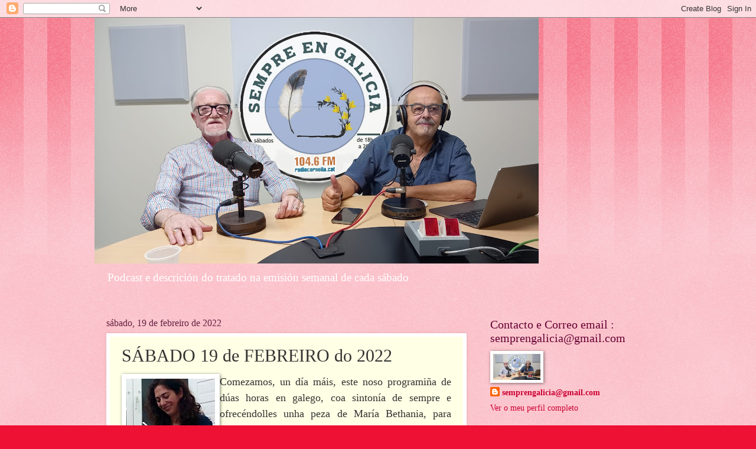

--- FILE ---
content_type: text/html; charset=UTF-8
request_url: https://semprengalicia.blogspot.com/2022/02/sabado-19-de-febreiro-do-2022.html
body_size: 17670
content:
<!DOCTYPE html>
<html class='v2' dir='ltr' lang='gl'>
<head>
<link href='https://www.blogger.com/static/v1/widgets/335934321-css_bundle_v2.css' rel='stylesheet' type='text/css'/>
<meta content='width=1100' name='viewport'/>
<meta content='text/html; charset=UTF-8' http-equiv='Content-Type'/>
<meta content='blogger' name='generator'/>
<link href='https://semprengalicia.blogspot.com/favicon.ico' rel='icon' type='image/x-icon'/>
<link href='http://semprengalicia.blogspot.com/2022/02/sabado-19-de-febreiro-do-2022.html' rel='canonical'/>
<link rel="alternate" type="application/atom+xml" title="SEMPRE EN GALICIA - Atom" href="https://semprengalicia.blogspot.com/feeds/posts/default" />
<link rel="alternate" type="application/rss+xml" title="SEMPRE EN GALICIA - RSS" href="https://semprengalicia.blogspot.com/feeds/posts/default?alt=rss" />
<link rel="service.post" type="application/atom+xml" title="SEMPRE EN GALICIA - Atom" href="https://www.blogger.com/feeds/2986154864658154819/posts/default" />

<link rel="alternate" type="application/atom+xml" title="SEMPRE EN GALICIA - Atom" href="https://semprengalicia.blogspot.com/feeds/6551559393374483045/comments/default" />
<!--Can't find substitution for tag [blog.ieCssRetrofitLinks]-->
<link href='https://blogger.googleusercontent.com/img/a/AVvXsEgSPRyfBSc3JTGdf8LHrGkb1NP2juY73pC-k3OJo-HsCDgSfca7HbzodO1-BTYKlr4aQXoVF49oVBmyZBCR2Wfsg046HMCI3Kit-JzMxqAnOBCnBm1AIcRiGqpeBTCvIyUPw4f9sTlbmHALV90JvbdXJNMedK4SKn5kch9EHhB1Z2U0-QZeQ0jay7v8' rel='image_src'/>
<meta content='http://semprengalicia.blogspot.com/2022/02/sabado-19-de-febreiro-do-2022.html' property='og:url'/>
<meta content='SÁBADO 19 de FEBREIRO do 2022' property='og:title'/>
<meta content='Elisabeth Oliveira Comezamos, un día máis, este noso programiña de dúas horas en galego, coa sintonía de sempre e ofrecéndolles unha peza de...' property='og:description'/>
<meta content='https://blogger.googleusercontent.com/img/a/AVvXsEgSPRyfBSc3JTGdf8LHrGkb1NP2juY73pC-k3OJo-HsCDgSfca7HbzodO1-BTYKlr4aQXoVF49oVBmyZBCR2Wfsg046HMCI3Kit-JzMxqAnOBCnBm1AIcRiGqpeBTCvIyUPw4f9sTlbmHALV90JvbdXJNMedK4SKn5kch9EHhB1Z2U0-QZeQ0jay7v8=w1200-h630-p-k-no-nu' property='og:image'/>
<title>SEMPRE EN GALICIA: SÁBADO 19 de FEBREIRO do 2022</title>
<style id='page-skin-1' type='text/css'><!--
/*
-----------------------------------------------
Blogger Template Style
Name:     Watermark
Designer: Blogger
URL:      www.blogger.com
----------------------------------------------- */
/* Use this with templates/1ktemplate-*.html */
/* Content
----------------------------------------------- */
body {
font: normal normal 15px Georgia, Utopia, 'Palatino Linotype', Palatino, serif;
color: #333333;
background: #ee1133 url(https://resources.blogblog.com/blogblog/data/1kt/watermark/body_background_bubblegum.png) repeat scroll top center;
}
html body .content-outer {
min-width: 0;
max-width: 100%;
width: 100%;
}
.content-outer {
font-size: 92%;
}
a:link {
text-decoration:none;
color: #cc0033;
}
a:visited {
text-decoration:none;
color: #aa0033;
}
a:hover {
text-decoration:underline;
color: #aa0033;
}
.body-fauxcolumns .cap-top {
margin-top: 30px;
background: #ee1133 url(https://resources.blogblog.com/blogblog/data/1kt/watermark/body_overlay_bubblegum.png) repeat-x scroll top left;
height: 400px;
}
.content-inner {
padding: 0;
}
/* Header
----------------------------------------------- */
.header-inner .Header .titlewrapper,
.header-inner .Header .descriptionwrapper {
padding-left: 20px;
padding-right: 20px;
}
.Header h1 {
font: normal normal 60px Georgia, Utopia, 'Palatino Linotype', Palatino, serif;
color: #ffffff;
text-shadow: 2px 2px rgba(0, 0, 0, .1);
}
.Header h1 a {
color: #ffffff;
}
.Header .description {
font-size: 140%;
color: #ffffff;
}
/* Tabs
----------------------------------------------- */
.tabs-inner .section {
margin: 0 20px;
}
.tabs-inner .PageList, .tabs-inner .LinkList, .tabs-inner .Labels {
margin-left: -11px;
margin-right: -11px;
background-color: #ffdd99;
border-top: 3px solid #ffffff;
border-bottom: 3px solid #ffffff;
-moz-box-shadow: 0 0 10px rgba(0, 0, 0, .3);
-webkit-box-shadow: 0 0 10px rgba(0, 0, 0, .3);
-goog-ms-box-shadow: 0 0 10px rgba(0, 0, 0, .3);
box-shadow: 0 0 10px rgba(0, 0, 0, .3);
}
.tabs-inner .PageList .widget-content,
.tabs-inner .LinkList .widget-content,
.tabs-inner .Labels .widget-content {
margin: -3px -11px;
background: transparent url(https://resources.blogblog.com/blogblog/data/1kt/watermark/tabs_background_right_bubblegum.png)  no-repeat scroll right;
}
.tabs-inner .widget ul {
padding: 2px 25px;
max-height: 34px;
background: transparent url(https://resources.blogblog.com/blogblog/data/1kt/watermark/tabs_background_left_bubblegum.png) no-repeat scroll left;
}
.tabs-inner .widget li {
border: none;
}
.tabs-inner .widget li a {
display: inline-block;
padding: .25em 1em;
font: normal normal 20px Georgia, Utopia, 'Palatino Linotype', Palatino, serif;
color: #cc0033;
border-right: 1px solid transparent;
}
.tabs-inner .widget li:first-child a {
border-left: 1px solid transparent;
}
.tabs-inner .widget li.selected a, .tabs-inner .widget li a:hover {
color: #660000;
}
/* Headings
----------------------------------------------- */
h2 {
font: normal normal 20px Georgia, Utopia, 'Palatino Linotype', Palatino, serif;
color: #660033;
margin: 0 0 .5em;
}
h2.date-header {
font: normal normal 16px Georgia, Utopia, 'Palatino Linotype', Palatino, serif;
color: #662244;
}
/* Main
----------------------------------------------- */
.main-inner .column-center-inner,
.main-inner .column-left-inner,
.main-inner .column-right-inner {
padding: 0 5px;
}
.main-outer {
margin-top: 0;
background: transparent none no-repeat scroll top left;
}
.main-inner {
padding-top: 30px;
}
.main-cap-top {
position: relative;
}
.main-cap-top .cap-right {
position: absolute;
height: 0;
width: 100%;
bottom: 0;
background: transparent none repeat-x scroll bottom center;
}
.main-cap-top .cap-left {
position: absolute;
height: 245px;
width: 280px;
right: 0;
bottom: 0;
background: transparent none no-repeat scroll bottom left;
}
/* Posts
----------------------------------------------- */
.post-outer {
padding: 15px 20px;
margin: 0 0 25px;
background: #ffffe5 none repeat scroll top left;
_background-image: none;
border: solid 6px #ffffff;
-moz-box-shadow: 0 0 5px rgba(0, 0, 0, .1);
-webkit-box-shadow: 0 0 5px rgba(0, 0, 0, .1);
-goog-ms-box-shadow: 0 0 5px rgba(0, 0, 0, .1);
box-shadow: 0 0 5px rgba(0, 0, 0, .1);
}
h3.post-title {
font: normal normal 30px Georgia, Utopia, 'Palatino Linotype', Palatino, serif;
margin: 0;
}
.comments h4 {
font: normal normal 30px Georgia, Utopia, 'Palatino Linotype', Palatino, serif;
margin: 1em 0 0;
}
.post-body {
font-size: 105%;
line-height: 1.5;
position: relative;
}
.post-header {
margin: 0 0 1em;
color: #997755;
}
.post-footer {
margin: 10px 0 0;
padding: 10px 0 0;
color: #997755;
border-top: dashed 1px #777777;
}
#blog-pager {
font-size: 140%
}
#comments .comment-author {
padding-top: 1.5em;
border-top: dashed 1px #777777;
background-position: 0 1.5em;
}
#comments .comment-author:first-child {
padding-top: 0;
border-top: none;
}
.avatar-image-container {
margin: .2em 0 0;
}
/* Comments
----------------------------------------------- */
.comments .comments-content .icon.blog-author {
background-repeat: no-repeat;
background-image: url([data-uri]);
}
.comments .comments-content .loadmore a {
border-top: 1px solid #777777;
border-bottom: 1px solid #777777;
}
.comments .continue {
border-top: 2px solid #777777;
}
/* Widgets
----------------------------------------------- */
.widget ul, .widget #ArchiveList ul.flat {
padding: 0;
list-style: none;
}
.widget ul li, .widget #ArchiveList ul.flat li {
padding: .35em 0;
text-indent: 0;
border-top: dashed 1px #777777;
}
.widget ul li:first-child, .widget #ArchiveList ul.flat li:first-child {
border-top: none;
}
.widget .post-body ul {
list-style: disc;
}
.widget .post-body ul li {
border: none;
}
.widget .zippy {
color: #777777;
}
.post-body img, .post-body .tr-caption-container, .Profile img, .Image img,
.BlogList .item-thumbnail img {
padding: 5px;
background: #fff;
-moz-box-shadow: 1px 1px 5px rgba(0, 0, 0, .5);
-webkit-box-shadow: 1px 1px 5px rgba(0, 0, 0, .5);
-goog-ms-box-shadow: 1px 1px 5px rgba(0, 0, 0, .5);
box-shadow: 1px 1px 5px rgba(0, 0, 0, .5);
}
.post-body img, .post-body .tr-caption-container {
padding: 8px;
}
.post-body .tr-caption-container {
color: #333333;
}
.post-body .tr-caption-container img {
padding: 0;
background: transparent;
border: none;
-moz-box-shadow: 0 0 0 rgba(0, 0, 0, .1);
-webkit-box-shadow: 0 0 0 rgba(0, 0, 0, .1);
-goog-ms-box-shadow: 0 0 0 rgba(0, 0, 0, .1);
box-shadow: 0 0 0 rgba(0, 0, 0, .1);
}
/* Footer
----------------------------------------------- */
.footer-outer {
color:#333333;
background: #ffcccc url(https://resources.blogblog.com/blogblog/data/1kt/watermark/body_background_birds.png) repeat scroll top left;
}
.footer-outer a {
color: #cc0033;
}
.footer-outer a:visited {
color: #aa0033;
}
.footer-outer a:hover {
color: #aa0033;
}
.footer-outer .widget h2 {
color: #660033;
}
/* Mobile
----------------------------------------------- */
body.mobile  {
background-size: 100% auto;
}
.mobile .body-fauxcolumn-outer {
background: transparent none repeat scroll top left;
}
html .mobile .mobile-date-outer {
border-bottom: none;
background: #ffffe5 none repeat scroll top left;
_background-image: none;
margin-bottom: 10px;
}
.mobile .main-inner .date-outer {
padding: 0;
}
.mobile .main-inner .date-header {
margin: 10px;
}
.mobile .main-cap-top {
z-index: -1;
}
.mobile .content-outer {
font-size: 100%;
}
.mobile .post-outer {
padding: 10px;
}
.mobile .main-cap-top .cap-left {
background: transparent none no-repeat scroll bottom left;
}
.mobile .body-fauxcolumns .cap-top {
margin: 0;
}
.mobile-link-button {
background: #ffffe5 none repeat scroll top left;
}
.mobile-link-button a:link, .mobile-link-button a:visited {
color: #cc0033;
}
.mobile-index-date .date-header {
color: #662244;
}
.mobile-index-contents {
color: #333333;
}
.mobile .tabs-inner .section {
margin: 0;
}
.mobile .tabs-inner .PageList {
margin-left: 0;
margin-right: 0;
}
.mobile .tabs-inner .PageList .widget-content {
margin: 0;
color: #660000;
background: #ffffe5 none repeat scroll top left;
}
.mobile .tabs-inner .PageList .widget-content .pagelist-arrow {
border-left: 1px solid transparent;
}

--></style>
<style id='template-skin-1' type='text/css'><!--
body {
min-width: 960px;
}
.content-outer, .content-fauxcolumn-outer, .region-inner {
min-width: 960px;
max-width: 960px;
_width: 960px;
}
.main-inner .columns {
padding-left: 0;
padding-right: 310px;
}
.main-inner .fauxcolumn-center-outer {
left: 0;
right: 310px;
/* IE6 does not respect left and right together */
_width: expression(this.parentNode.offsetWidth -
parseInt("0") -
parseInt("310px") + 'px');
}
.main-inner .fauxcolumn-left-outer {
width: 0;
}
.main-inner .fauxcolumn-right-outer {
width: 310px;
}
.main-inner .column-left-outer {
width: 0;
right: 100%;
margin-left: -0;
}
.main-inner .column-right-outer {
width: 310px;
margin-right: -310px;
}
#layout {
min-width: 0;
}
#layout .content-outer {
min-width: 0;
width: 800px;
}
#layout .region-inner {
min-width: 0;
width: auto;
}
body#layout div.add_widget {
padding: 8px;
}
body#layout div.add_widget a {
margin-left: 32px;
}
--></style>
<link href='https://www.blogger.com/dyn-css/authorization.css?targetBlogID=2986154864658154819&amp;zx=e8bf34c5-7583-4c8c-a977-d3aa4ff43918' media='none' onload='if(media!=&#39;all&#39;)media=&#39;all&#39;' rel='stylesheet'/><noscript><link href='https://www.blogger.com/dyn-css/authorization.css?targetBlogID=2986154864658154819&amp;zx=e8bf34c5-7583-4c8c-a977-d3aa4ff43918' rel='stylesheet'/></noscript>
<meta name='google-adsense-platform-account' content='ca-host-pub-1556223355139109'/>
<meta name='google-adsense-platform-domain' content='blogspot.com'/>

</head>
<body class='loading variant-bubblegum'>
<div class='navbar section' id='navbar' name='Barra de navegación'><div class='widget Navbar' data-version='1' id='Navbar1'><script type="text/javascript">
    function setAttributeOnload(object, attribute, val) {
      if(window.addEventListener) {
        window.addEventListener('load',
          function(){ object[attribute] = val; }, false);
      } else {
        window.attachEvent('onload', function(){ object[attribute] = val; });
      }
    }
  </script>
<div id="navbar-iframe-container"></div>
<script type="text/javascript" src="https://apis.google.com/js/platform.js"></script>
<script type="text/javascript">
      gapi.load("gapi.iframes:gapi.iframes.style.bubble", function() {
        if (gapi.iframes && gapi.iframes.getContext) {
          gapi.iframes.getContext().openChild({
              url: 'https://www.blogger.com/navbar/2986154864658154819?po\x3d6551559393374483045\x26origin\x3dhttps://semprengalicia.blogspot.com',
              where: document.getElementById("navbar-iframe-container"),
              id: "navbar-iframe"
          });
        }
      });
    </script><script type="text/javascript">
(function() {
var script = document.createElement('script');
script.type = 'text/javascript';
script.src = '//pagead2.googlesyndication.com/pagead/js/google_top_exp.js';
var head = document.getElementsByTagName('head')[0];
if (head) {
head.appendChild(script);
}})();
</script>
</div></div>
<div class='body-fauxcolumns'>
<div class='fauxcolumn-outer body-fauxcolumn-outer'>
<div class='cap-top'>
<div class='cap-left'></div>
<div class='cap-right'></div>
</div>
<div class='fauxborder-left'>
<div class='fauxborder-right'></div>
<div class='fauxcolumn-inner'>
</div>
</div>
<div class='cap-bottom'>
<div class='cap-left'></div>
<div class='cap-right'></div>
</div>
</div>
</div>
<div class='content'>
<div class='content-fauxcolumns'>
<div class='fauxcolumn-outer content-fauxcolumn-outer'>
<div class='cap-top'>
<div class='cap-left'></div>
<div class='cap-right'></div>
</div>
<div class='fauxborder-left'>
<div class='fauxborder-right'></div>
<div class='fauxcolumn-inner'>
</div>
</div>
<div class='cap-bottom'>
<div class='cap-left'></div>
<div class='cap-right'></div>
</div>
</div>
</div>
<div class='content-outer'>
<div class='content-cap-top cap-top'>
<div class='cap-left'></div>
<div class='cap-right'></div>
</div>
<div class='fauxborder-left content-fauxborder-left'>
<div class='fauxborder-right content-fauxborder-right'></div>
<div class='content-inner'>
<header>
<div class='header-outer'>
<div class='header-cap-top cap-top'>
<div class='cap-left'></div>
<div class='cap-right'></div>
</div>
<div class='fauxborder-left header-fauxborder-left'>
<div class='fauxborder-right header-fauxborder-right'></div>
<div class='region-inner header-inner'>
<div class='header section' id='header' name='Cabeceira'><div class='widget Header' data-version='1' id='Header1'>
<div id='header-inner'>
<a href='https://semprengalicia.blogspot.com/' style='display: block'>
<img alt='SEMPRE EN GALICIA' height='416px; ' id='Header1_headerimg' src='https://blogger.googleusercontent.com/img/a/AVvXsEj6EX6m2t31Cv24TJtn9Qsg08ILeqUGuOaSNEN0tfESIXK7xd6GrGKPy0gobRstkoXlLYUlJpNfiW3iS8hsqqNZqrLNfRlvXkfHEP_oKClQdZ7vVX-_1x239UjPD-wflltKuKWb1HWdOKZ-2r17FEkU5XSO_g_Mo4P6v8iskyxzdZoeAnqta6Pib7EOtqU=s752' style='display: block' width='752px; '/>
</a>
<div class='descriptionwrapper'>
<p class='description'><span>Podcast e descrición do tratado na emisión semanal de cada sábado</span></p>
</div>
</div>
</div></div>
</div>
</div>
<div class='header-cap-bottom cap-bottom'>
<div class='cap-left'></div>
<div class='cap-right'></div>
</div>
</div>
</header>
<div class='tabs-outer'>
<div class='tabs-cap-top cap-top'>
<div class='cap-left'></div>
<div class='cap-right'></div>
</div>
<div class='fauxborder-left tabs-fauxborder-left'>
<div class='fauxborder-right tabs-fauxborder-right'></div>
<div class='region-inner tabs-inner'>
<div class='tabs no-items section' id='crosscol' name='Entre columnas'></div>
<div class='tabs no-items section' id='crosscol-overflow' name='Cross-Column 2'></div>
</div>
</div>
<div class='tabs-cap-bottom cap-bottom'>
<div class='cap-left'></div>
<div class='cap-right'></div>
</div>
</div>
<div class='main-outer'>
<div class='main-cap-top cap-top'>
<div class='cap-left'></div>
<div class='cap-right'></div>
</div>
<div class='fauxborder-left main-fauxborder-left'>
<div class='fauxborder-right main-fauxborder-right'></div>
<div class='region-inner main-inner'>
<div class='columns fauxcolumns'>
<div class='fauxcolumn-outer fauxcolumn-center-outer'>
<div class='cap-top'>
<div class='cap-left'></div>
<div class='cap-right'></div>
</div>
<div class='fauxborder-left'>
<div class='fauxborder-right'></div>
<div class='fauxcolumn-inner'>
</div>
</div>
<div class='cap-bottom'>
<div class='cap-left'></div>
<div class='cap-right'></div>
</div>
</div>
<div class='fauxcolumn-outer fauxcolumn-left-outer'>
<div class='cap-top'>
<div class='cap-left'></div>
<div class='cap-right'></div>
</div>
<div class='fauxborder-left'>
<div class='fauxborder-right'></div>
<div class='fauxcolumn-inner'>
</div>
</div>
<div class='cap-bottom'>
<div class='cap-left'></div>
<div class='cap-right'></div>
</div>
</div>
<div class='fauxcolumn-outer fauxcolumn-right-outer'>
<div class='cap-top'>
<div class='cap-left'></div>
<div class='cap-right'></div>
</div>
<div class='fauxborder-left'>
<div class='fauxborder-right'></div>
<div class='fauxcolumn-inner'>
</div>
</div>
<div class='cap-bottom'>
<div class='cap-left'></div>
<div class='cap-right'></div>
</div>
</div>
<!-- corrects IE6 width calculation -->
<div class='columns-inner'>
<div class='column-center-outer'>
<div class='column-center-inner'>
<div class='main section' id='main' name='Principal'><div class='widget Blog' data-version='1' id='Blog1'>
<div class='blog-posts hfeed'>

          <div class="date-outer">
        
<h2 class='date-header'><span>sábado, 19 de febreiro de 2022</span></h2>

          <div class="date-posts">
        
<div class='post-outer'>
<div class='post hentry uncustomized-post-template' itemprop='blogPost' itemscope='itemscope' itemtype='http://schema.org/BlogPosting'>
<meta content='https://blogger.googleusercontent.com/img/a/AVvXsEgSPRyfBSc3JTGdf8LHrGkb1NP2juY73pC-k3OJo-HsCDgSfca7HbzodO1-BTYKlr4aQXoVF49oVBmyZBCR2Wfsg046HMCI3Kit-JzMxqAnOBCnBm1AIcRiGqpeBTCvIyUPw4f9sTlbmHALV90JvbdXJNMedK4SKn5kch9EHhB1Z2U0-QZeQ0jay7v8' itemprop='image_url'/>
<meta content='2986154864658154819' itemprop='blogId'/>
<meta content='6551559393374483045' itemprop='postId'/>
<a name='6551559393374483045'></a>
<h3 class='post-title entry-title' itemprop='name'>
SÁBADO 19 de FEBREIRO do 2022
</h3>
<div class='post-header'>
<div class='post-header-line-1'></div>
</div>
<div class='post-body entry-content' id='post-body-6551559393374483045' itemprop='description articleBody'>
<p style="text-align: justify;"></p><table cellpadding="0" cellspacing="0" class="tr-caption-container" style="float: left;"><tbody><tr><td style="text-align: center;"><a href="https://blogger.googleusercontent.com/img/a/AVvXsEgSPRyfBSc3JTGdf8LHrGkb1NP2juY73pC-k3OJo-HsCDgSfca7HbzodO1-BTYKlr4aQXoVF49oVBmyZBCR2Wfsg046HMCI3Kit-JzMxqAnOBCnBm1AIcRiGqpeBTCvIyUPw4f9sTlbmHALV90JvbdXJNMedK4SKn5kch9EHhB1Z2U0-QZeQ0jay7v8=s200" style="clear: left; margin-bottom: 1em; margin-left: auto; margin-right: auto;"><img border="0" data-original-height="200" data-original-width="150" height="200" src="https://blogger.googleusercontent.com/img/a/AVvXsEgSPRyfBSc3JTGdf8LHrGkb1NP2juY73pC-k3OJo-HsCDgSfca7HbzodO1-BTYKlr4aQXoVF49oVBmyZBCR2Wfsg046HMCI3Kit-JzMxqAnOBCnBm1AIcRiGqpeBTCvIyUPw4f9sTlbmHALV90JvbdXJNMedK4SKn5kch9EHhB1Z2U0-QZeQ0jay7v8" width="150" /></a></td></tr><tr><td class="tr-caption" style="text-align: center;"><b><i>Elisabeth Oliveira</i></b></td></tr></tbody></table><span style="font-size: large;"><div style="text-align: justify;">Comezamos, un día máis, este noso programiña de dúas horas en galego, coa sintonía de sempre e ofrecéndolles unha peza de María Bethania, para recibir á primeira convidada de hoxe, dona <b><i><a href="https://www.facebook.com/elisabeth.oliveira.35">ELISABETH OLIVEIRA</a></i></b>, Licenciada en Letras Modernas pola Univesidade de Lille e en Filoloxía Francesa pola Universidade de Santiago de Compostela. Falamos do seu libro de poesías "POESIS" que conten creacións nos catro idiomas: Galego, Portugués, Francés e Castelán. Agradecémoslle a súa amable atención e desexámoslle moitos exitos.</div><div style="text-align: justify;"><iframe allowfullscreen="" frameborder="0" height="30" mozallowfullscreen="true" src="https://archive.org/embed/elisabeth-oliveira" webkitallowfullscreen="true" width="250"></iframe></div></span><p></p><p style="text-align: justify;"><span style="font-size: large;">A segunda intervención é a do noso correspondente na Costa da Morte, <b><i><a href="https://www.facebook.com/oscarmanuel.reycalo">OSKAR DA FONTIÑA</a></i></b>, que sempre ten preparada unha crónica resumida dos acontecementos máis salientables daquela zona. Voltamos a repetir, coma sempre, que teñen máis ampliación desa noticias na páxina oficial de <b><i><a href="http://quepasanacosta.gal">quepasanacosta.gal</a></i></b>. &#161;Moitas Grazas, Oskar!</span></p><p style="text-align: justify;"><span style="font-size: large;"><iframe allowfullscreen="" frameborder="0" height="30" mozallowfullscreen="true" src="https://archive.org/embed/oscar-da-fontina_202202" webkitallowfullscreen="true" width="250"></iframe></span></p><p style="text-align: justify;"></p><div class="separator" style="clear: both; text-align: center;"><a href="https://blogger.googleusercontent.com/img/a/AVvXsEjQo7poMEmvIk5v9GqUckzlMOmCvfQMcu5XEKISpww4T-JQYgfJDKzGl9uzOnvZdpdvLzFpUApQ1m2IIkgoBh7OlHJhs9H3sLx98sIYt9RCXdNpJdzPkCjj8yCkf8fixsYNuj-W4EGfHz4pVrQWr349qYLFtCSDDXMWeUfKDdKTCP-X-hWcEi9ykF6z=s960" style="clear: right; float: right; margin-bottom: 1em; margin-left: 1em;"><img border="0" data-original-height="960" data-original-width="679" height="200" src="https://blogger.googleusercontent.com/img/a/AVvXsEjQo7poMEmvIk5v9GqUckzlMOmCvfQMcu5XEKISpww4T-JQYgfJDKzGl9uzOnvZdpdvLzFpUApQ1m2IIkgoBh7OlHJhs9H3sLx98sIYt9RCXdNpJdzPkCjj8yCkf8fixsYNuj-W4EGfHz4pVrQWr349qYLFtCSDDXMWeUfKDdKTCP-X-hWcEi9ykF6z=w141-h200" width="141" /></a></div><span style="font-size: large;"><div style="text-align: justify;">Continuamos o programa e recibimos a participación colaborativa do noso correspondente nas Rías Baixas, <b><i>Xulio Simón</i></b>, ainda que hoxe atópase na Costa Brava...</div><div style="text-align: justify;">&nbsp;<iframe allowfullscreen="" frameborder="0" height="30" mozallowfullscreen="true" src="https://archive.org/embed/con-xulio-simon_20220219" webkitallowfullscreen="true" width="250"></iframe></div></span><p></p><p style="text-align: justify;"><span style="font-size: large;">Conectamos coa nosa correspondente nos Ancares Lugueses, <b><i><a href="https://www.facebook.com/fernanda.follananeira">Fernanda Follana Neira</a></i></b>. A súa crónica semanal conten asuntos culinarios e outras interesantes novidades.</span></p><p style="text-align: justify;"><span style="font-size: large;"><iframe allowfullscreen="" frameborder="0" height="30" mozallowfullscreen="true" src="https://archive.org/embed/fernanda-follana-neira_202202" webkitallowfullscreen="true" width="250"></iframe><br /></span></p><p style="text-align: justify;"><span style="font-size: large;"></span></p><div class="separator" style="clear: both; text-align: center;"><span style="font-size: large;"><a href="https://blogger.googleusercontent.com/img/a/AVvXsEgOON_h3fEdleZ4T3pOu6HcspFVJ93PGe78KqNq0oHAmJBBAoeP8bGFp71nmnQefOtsjlxdv3HtuCJdLjH-rUMiKHyhNSK3grTCDlQECuKXAvRCmrlkJCtIjzLm9Fgm8x2muVteZDqNa_1RugUyc_gn5pUhEdJZ_CWG7PBKBWtnI9XKQhEupcxPtD36=s1932" style="clear: left; float: left; margin-bottom: 1em; margin-right: 1em;"><img border="0" data-original-height="1932" data-original-width="1289" height="320" src="https://blogger.googleusercontent.com/img/a/AVvXsEgOON_h3fEdleZ4T3pOu6HcspFVJ93PGe78KqNq0oHAmJBBAoeP8bGFp71nmnQefOtsjlxdv3HtuCJdLjH-rUMiKHyhNSK3grTCDlQECuKXAvRCmrlkJCtIjzLm9Fgm8x2muVteZDqNa_1RugUyc_gn5pUhEdJZ_CWG7PBKBWtnI9XKQhEupcxPtD36=s320" width="213" /></a></span></div><span style="font-size: large;"><div style="text-align: justify;">Falamos a continuación con dona <a href="https://www.fundacionvicenterisco.com/"><b><i>Celia Pereira Porto,</i> Presidenta da Fundación Vicente Risco</b>,</a> que están a celebrar un acontecemento de grande relevancia: Conmemoración do Centenario da IV Asamblea Nacionalista das Irmandades da Fala, en Monforte de Lemos. Esta xornada estivo coorganizada polo <i><b><a href="http://consellodacultura.gal/">Consello da Cultura Galega</a></b></i>, a <b><i><a href="http://fundacionoteropedrayo.org/">Fundación Otero Pedraio</a></i></b>, a <b><i><a href="https://www.fundacionvicenterisco.com/">Fundación Vicente Risco</a></i></b> e o <b><i><a href="http://www.monfortedelemos.es/">Concello de Monforte</a></i></b>. Celebráronse ponencias por parte de varios intelectuais de grande talla, como Emilio Xosé Ínsua López, e Aurora Marco... ... Estivo como coordinadora a grande poetisa Olga Novo... e clausurará a Xornada a nosa amiga e admirada artista cantautora galega <b><a href="https://www.facebook.com/uxiamusica">Uxía Trío</a></b>. Desexámoslle moitos éxitos.</div><div style="text-align: justify;"><iframe allowfullscreen="" frameborder="0" height="30" mozallowfullscreen="true" src="https://archive.org/embed/celia-pereira-porto_202202" webkitallowfullscreen="true" width="250"></iframe></div></span><p></p><p style="text-align: justify;"></p><table cellpadding="0" cellspacing="0" class="tr-caption-container" style="float: right;"><tbody><tr><td style="text-align: center;"><a href="https://blogger.googleusercontent.com/img/a/AVvXsEjMmBrhcNgNRzHmvqxJubh7XvwS4CZ-9b_6GhqVHFPn6Tz-dlsWScbr8TqSUICGJhK6DhGEPNMQ5hbm-xJep-jp_DZvcgtCnBcW4QfoAUIGvv5grDFQGHSGQn14yqRNj4oVRF0hvyxhcDStofpxocceWXJRhk53CP_mF2ss-xX3J6pF9Uv5Ghzq5gq9=s960" style="clear: right; margin-bottom: 1em; margin-left: auto; margin-right: auto;"><img border="0" data-original-height="640" data-original-width="960" height="213" src="https://blogger.googleusercontent.com/img/a/AVvXsEjMmBrhcNgNRzHmvqxJubh7XvwS4CZ-9b_6GhqVHFPn6Tz-dlsWScbr8TqSUICGJhK6DhGEPNMQ5hbm-xJep-jp_DZvcgtCnBcW4QfoAUIGvv5grDFQGHSGQn14yqRNj4oVRF0hvyxhcDStofpxocceWXJRhk53CP_mF2ss-xX3J6pF9Uv5Ghzq5gq9=s320" width="320" /></a></td></tr><tr><td class="tr-caption" style="text-align: center;"><i><b><a href="https://www.facebook.com/jorge.alvarezgarcia.10">Xurxo Alvarez García</a></b></i>&nbsp;</td></tr></tbody></table><span style="font-size: large;"><div style="text-align: justify;">Temos o privilexio e a honra de entrevistar a <a href="https://www.facebook.com/jorge.alvarezgarcia.10"><b><i>Jorge Álvarez García</i></b>.</a> Diseñador da vestimenta que luciron os acompañantes e as propias artistas do Benidorm-Fest, <b><a href="https://www.facebook.com/Tanxugueiras">Tanxugueiras</a></b>. Mantemos unha conversa (cativa pero intensa) moi distendida e interesante. Agradecémoslle a súa participación e desexámoslle que siga acadando moitos máis éxitos cos seus diseños e cos desfiles.</div><div style="text-align: justify;"><iframe allowfullscreen="" frameborder="0" height="30" mozallowfullscreen="true" src="https://archive.org/embed/co-disenador-xurxo-alvarez-garcia" webkitallowfullscreen="true" width="250"></iframe>&nbsp;</div></span><p></p><p style="text-align: justify;"><span style="font-size: large;">Finalizamos as intervencións coa conexión co noso Poeta da Mariña Luguesa, <a href="http://poetasdelugo.blogspot.com/search?q=paco+rivas"><i><b>Paco Rivas</b></i>,</a> con quen mantemos sempre unha conversa interesante.</span></p><p style="text-align: justify;"><span style="font-size: large;"><iframe allowfullscreen="" frameborder="0" height="30" mozallowfullscreen="true" src="https://archive.org/embed/paco-rivas_202202" webkitallowfullscreen="true" width="250"></iframe></span></p><p style="text-align: center;"><span style="font-size: large;">Desexamos que teñan unha feliz semana. Aquí deixamos o programa completo.</span></p><p style="text-align: center;"><span style="font-size: large;"><iframe allowfullscreen="" frameborder="0" height="30" mozallowfullscreen="true" src="https://archive.org/embed/programa-completo-seg-19-02-2022" webkitallowfullscreen="true" width="250"></iframe></span></p>
<div style='clear: both;'></div>
</div>
<div class='post-footer'>
<div class='post-footer-line post-footer-line-1'>
<span class='post-author vcard'>
</span>
<span class='post-timestamp'>
ás
<meta content='http://semprengalicia.blogspot.com/2022/02/sabado-19-de-febreiro-do-2022.html' itemprop='url'/>
<a class='timestamp-link' href='https://semprengalicia.blogspot.com/2022/02/sabado-19-de-febreiro-do-2022.html' rel='bookmark' title='permanent link'><abbr class='published' itemprop='datePublished' title='2022-02-19T14:37:00-08:00'>febreiro 19, 2022</abbr></a>
</span>
<span class='post-comment-link'>
</span>
<span class='post-icons'>
<span class='item-action'>
<a href='https://www.blogger.com/email-post/2986154864658154819/6551559393374483045' title='Enviar publicación por correo electrónico'>
<img alt='' class='icon-action' height='13' src='https://resources.blogblog.com/img/icon18_email.gif' width='18'/>
</a>
</span>
</span>
<div class='post-share-buttons goog-inline-block'>
<a class='goog-inline-block share-button sb-email' href='https://www.blogger.com/share-post.g?blogID=2986154864658154819&postID=6551559393374483045&target=email' target='_blank' title='Enviar por correo electrónico'><span class='share-button-link-text'>Enviar por correo electrónico</span></a><a class='goog-inline-block share-button sb-blog' href='https://www.blogger.com/share-post.g?blogID=2986154864658154819&postID=6551559393374483045&target=blog' onclick='window.open(this.href, "_blank", "height=270,width=475"); return false;' target='_blank' title='BlogThis!'><span class='share-button-link-text'>BlogThis!</span></a><a class='goog-inline-block share-button sb-twitter' href='https://www.blogger.com/share-post.g?blogID=2986154864658154819&postID=6551559393374483045&target=twitter' target='_blank' title='Compartir en X'><span class='share-button-link-text'>Compartir en X</span></a><a class='goog-inline-block share-button sb-facebook' href='https://www.blogger.com/share-post.g?blogID=2986154864658154819&postID=6551559393374483045&target=facebook' onclick='window.open(this.href, "_blank", "height=430,width=640"); return false;' target='_blank' title='Compartir en Facebook'><span class='share-button-link-text'>Compartir en Facebook</span></a><a class='goog-inline-block share-button sb-pinterest' href='https://www.blogger.com/share-post.g?blogID=2986154864658154819&postID=6551559393374483045&target=pinterest' target='_blank' title='Compartir en Pinterest'><span class='share-button-link-text'>Compartir en Pinterest</span></a>
</div>
</div>
<div class='post-footer-line post-footer-line-2'>
<span class='post-labels'>
</span>
</div>
<div class='post-footer-line post-footer-line-3'>
<span class='post-location'>
</span>
</div>
</div>
</div>
<div class='comments' id='comments'>
<a name='comments'></a>
<h4>Ningún comentario:</h4>
<div id='Blog1_comments-block-wrapper'>
<dl class='avatar-comment-indent' id='comments-block'>
</dl>
</div>
<p class='comment-footer'>
<a href='https://www.blogger.com/comment/fullpage/post/2986154864658154819/6551559393374483045' onclick='javascript:window.open(this.href, "bloggerPopup", "toolbar=0,location=0,statusbar=1,menubar=0,scrollbars=yes,width=640,height=500"); return false;'>Publicar un comentario</a>
</p>
</div>
</div>

        </div></div>
      
</div>
<div class='blog-pager' id='blog-pager'>
<span id='blog-pager-newer-link'>
<a class='blog-pager-newer-link' href='https://semprengalicia.blogspot.com/2022/02/sabado-26-de-febreriro-do-2022.html' id='Blog1_blog-pager-newer-link' title='Publicación máis recente'>Publicación máis recente</a>
</span>
<span id='blog-pager-older-link'>
<a class='blog-pager-older-link' href='https://semprengalicia.blogspot.com/2022/02/dia-mundial-da-radio.html' id='Blog1_blog-pager-older-link' title='Publicación máis antiga'>Publicación máis antiga</a>
</span>
<a class='home-link' href='https://semprengalicia.blogspot.com/'>Inicio</a>
</div>
<div class='clear'></div>
<div class='post-feeds'>
<div class='feed-links'>
Subscribirse a:
<a class='feed-link' href='https://semprengalicia.blogspot.com/feeds/6551559393374483045/comments/default' target='_blank' type='application/atom+xml'>Publicar comentarios (Atom)</a>
</div>
</div>
</div><div class='widget FeaturedPost' data-version='1' id='FeaturedPost1'>
<div class='post-summary'>
<h3><a href='https://semprengalicia.blogspot.com/2026/01/sabado-10-de-xaneiro-do-2026.html'>SÁBADO 10 de XANEIRO do 2026</a></h3>
<p>
Primeiro programa do ano 2026. Comezamos coa nosa sintonía, as salutacións oportunas e un bocadiño de música para recibir ao noso correspond...
</p>
<img class='image' src='https://blogger.googleusercontent.com/img/b/R29vZ2xl/[base64]/w166-h144/Captura%20de%20pantalla%202026-01-10%20a%20las%2022.47.33.png'/>
</div>
<style type='text/css'>
    .image {
      width: 100%;
    }
  </style>
<div class='clear'></div>
</div><div class='widget PopularPosts' data-version='1' id='PopularPosts1'>
<div class='widget-content popular-posts'>
<ul>
<li>
<div class='item-content'>
<div class='item-thumbnail'>
<a href='https://semprengalicia.blogspot.com/2009/05/concurso-sorteo-dunha-fin-de-semana-en.html' target='_blank'>
<img alt='' border='0' src='https://blogger.googleusercontent.com/img/b/R29vZ2xl/AVvXsEj-a7YphwkK9xRPpJQHfYa7JBVLt7MeCqa1UdxbKC_qs6WBnQ31IQG2hHwXJnArMcvlT4n-arEbhNennobXsaBbXBRG138tgQAJuW-MZfqHZbYv1-Wmw0MKFdWe7sT3bPH8ce0NhLmeyOY/w72-h72-p-k-no-nu/LogoConcursoCRurais.jpg'/>
</a>
</div>
<div class='item-title'><a href='https://semprengalicia.blogspot.com/2009/05/concurso-sorteo-dunha-fin-de-semana-en.html'>Concurso - Sorteo dunha Fin de Semana en Galicia</a></div>
<div class='item-snippet'>1º SORTEO - CONCURSO Fin de Semana nun Hotel-Vivenda Rural en Galicia. Poñemos en marcha este concurso do que damos cumprida información aqu...</div>
</div>
<div style='clear: both;'></div>
</li>
<li>
<div class='item-content'>
<div class='item-thumbnail'>
<a href='https://semprengalicia.blogspot.com/2025/06/sabado-14-de-xuno-do-2025.html' target='_blank'>
<img alt='' border='0' src='https://blogger.googleusercontent.com/img/b/R29vZ2xl/AVvXsEggjdVRxO7BJAs2wicUSQIWrI4fetuAl2xGTemneGH3_SeW64YpBEuZAPop4gwme2MvxiYySSdNiSDAeGzffN_JqCP8cHKaFtkMz8UIrCs1mam75S4XHqlTB8wYtFrYyN81aDRhTBbjVnOFqNJ7nsCGZ2mSwvIK6VWpsTuFj4OGdJuTSO0GdOQUt4PeyBc/w72-h72-p-k-no-nu/Tono.jpg'/>
</a>
</div>
<div class='item-title'><a href='https://semprengalicia.blogspot.com/2025/06/sabado-14-de-xuno-do-2025.html'>SÁBADO 14 de XUÑO do 2025</a></div>
<div class='item-snippet'>Comezamos unha semana máis, coa nosa sintonía, as salutacións oportunas e un bocadiño de música para recibir ao primeiro convidado de hoxe: ...</div>
</div>
<div style='clear: both;'></div>
</li>
<li>
<div class='item-content'>
<div class='item-thumbnail'>
<a href='https://semprengalicia.blogspot.com/2025/07/sabado-26-de-xuno-do-2025.html' target='_blank'>
<img alt='' border='0' src='https://blogger.googleusercontent.com/img/b/R29vZ2xl/AVvXsEgJ8dSntMvuJDc_mRxeNvwcoXes8u9JulER227lZXE9LjmtC_t_MTrwWT6YkoOQwCnZ99Nyjh5UbgQFjYN3qtM_QcqoyFlAazjkUD_xRRhrFoawKdNlkZ_FboLkdUUmGV0fNVdMkXWIKPzjzGzA4svJTl2kLOKB74_LlvvIG4VIF3y7fbwuQcaBhuWMbM0/w72-h72-p-k-no-nu/PaNTO%CC%81N.jpg'/>
</a>
</div>
<div class='item-title'><a href='https://semprengalicia.blogspot.com/2025/07/sabado-26-de-xuno-do-2025.html'>SÁBADO 28 de XUÑO do 2025</a></div>
<div class='item-snippet'>Último programa desta tempada 2024-2025, que comezamos coa nosa sintonía de sempre e anunciando en qué consiste o programa que temos prepara...</div>
</div>
<div style='clear: both;'></div>
</li>
</ul>
<div class='clear'></div>
</div>
</div></div>
</div>
</div>
<div class='column-left-outer'>
<div class='column-left-inner'>
<aside>
</aside>
</div>
</div>
<div class='column-right-outer'>
<div class='column-right-inner'>
<aside>
<div class='sidebar section' id='sidebar-right-1'><div class='widget Profile' data-version='1' id='Profile1'>
<h2>Contacto e Correo email : semprengalicia@gmail.com</h2>
<div class='widget-content'>
<a href='https://www.blogger.com/profile/03849582773585182109'><img alt='A miña foto' class='profile-img' height='44' src='//blogger.googleusercontent.com/img/b/R29vZ2xl/AVvXsEhMbaWqWNtKrg8kL7gOmi4vNWFJ6nxBCrM1vPRJIuGzdVVjxN1pNALJEdwdmnZIj93BSkkA107XNQ4GTevfR1G25s7S55OAahnzeVkAh-lUcWVvp8ajcV3ghWD0FI6CG8EzWMNTv38nkyhtzfyaDSuKek6Ea3kBTlZw9rUw3UYPIfcm38g/s220/Logo%20SEG%20copia.jpeg' width='80'/></a>
<dl class='profile-datablock'>
<dt class='profile-data'>
<a class='profile-name-link g-profile' href='https://www.blogger.com/profile/03849582773585182109' rel='author' style='background-image: url(//www.blogger.com/img/logo-16.png);'>
semprengalicia@gmail.com
</a>
</dt>
</dl>
<a class='profile-link' href='https://www.blogger.com/profile/03849582773585182109' rel='author'>Ver o meu perfil completo</a>
<div class='clear'></div>
</div>
</div><div class='widget BlogArchive' data-version='1' id='BlogArchive1'>
<h2>Arquivo do blog:</h2>
<div class='widget-content'>
<div id='ArchiveList'>
<div id='BlogArchive1_ArchiveList'>
<select id='BlogArchive1_ArchiveMenu'>
<option value=''>Arquivo do blog:</option>
<option value='https://semprengalicia.blogspot.com/2008/04/'>abril (8)</option>
<option value='https://semprengalicia.blogspot.com/2008/05/'>maio (3)</option>
<option value='https://semprengalicia.blogspot.com/2008/06/'>xuño (3)</option>
<option value='https://semprengalicia.blogspot.com/2008/09/'>setembro (2)</option>
<option value='https://semprengalicia.blogspot.com/2008/10/'>outubro (4)</option>
<option value='https://semprengalicia.blogspot.com/2008/11/'>novembro (3)</option>
<option value='https://semprengalicia.blogspot.com/2008/12/'>decembro (1)</option>
<option value='https://semprengalicia.blogspot.com/2009/01/'>xaneiro (4)</option>
<option value='https://semprengalicia.blogspot.com/2009/02/'>febreiro (5)</option>
<option value='https://semprengalicia.blogspot.com/2009/03/'>marzo (5)</option>
<option value='https://semprengalicia.blogspot.com/2009/04/'>abril (2)</option>
<option value='https://semprengalicia.blogspot.com/2009/05/'>maio (3)</option>
<option value='https://semprengalicia.blogspot.com/2009/06/'>xuño (4)</option>
<option value='https://semprengalicia.blogspot.com/2009/09/'>setembro (3)</option>
<option value='https://semprengalicia.blogspot.com/2009/10/'>outubro (4)</option>
<option value='https://semprengalicia.blogspot.com/2009/11/'>novembro (3)</option>
<option value='https://semprengalicia.blogspot.com/2009/12/'>decembro (3)</option>
<option value='https://semprengalicia.blogspot.com/2010/01/'>xaneiro (4)</option>
<option value='https://semprengalicia.blogspot.com/2010/02/'>febreiro (4)</option>
<option value='https://semprengalicia.blogspot.com/2010/03/'>marzo (4)</option>
<option value='https://semprengalicia.blogspot.com/2010/04/'>abril (3)</option>
<option value='https://semprengalicia.blogspot.com/2010/05/'>maio (2)</option>
<option value='https://semprengalicia.blogspot.com/2010/06/'>xuño (5)</option>
<option value='https://semprengalicia.blogspot.com/2010/07/'>xullo (1)</option>
<option value='https://semprengalicia.blogspot.com/2010/10/'>outubro (4)</option>
<option value='https://semprengalicia.blogspot.com/2010/11/'>novembro (4)</option>
<option value='https://semprengalicia.blogspot.com/2010/12/'>decembro (2)</option>
<option value='https://semprengalicia.blogspot.com/2011/01/'>xaneiro (4)</option>
<option value='https://semprengalicia.blogspot.com/2011/02/'>febreiro (3)</option>
<option value='https://semprengalicia.blogspot.com/2011/03/'>marzo (3)</option>
<option value='https://semprengalicia.blogspot.com/2011/04/'>abril (2)</option>
<option value='https://semprengalicia.blogspot.com/2011/05/'>maio (4)</option>
<option value='https://semprengalicia.blogspot.com/2011/06/'>xuño (3)</option>
<option value='https://semprengalicia.blogspot.com/2011/10/'>outubro (6)</option>
<option value='https://semprengalicia.blogspot.com/2011/11/'>novembro (4)</option>
<option value='https://semprengalicia.blogspot.com/2011/12/'>decembro (3)</option>
<option value='https://semprengalicia.blogspot.com/2012/01/'>xaneiro (4)</option>
<option value='https://semprengalicia.blogspot.com/2012/02/'>febreiro (4)</option>
<option value='https://semprengalicia.blogspot.com/2012/03/'>marzo (3)</option>
<option value='https://semprengalicia.blogspot.com/2012/04/'>abril (5)</option>
<option value='https://semprengalicia.blogspot.com/2012/05/'>maio (2)</option>
<option value='https://semprengalicia.blogspot.com/2012/06/'>xuño (4)</option>
<option value='https://semprengalicia.blogspot.com/2012/07/'>xullo (1)</option>
<option value='https://semprengalicia.blogspot.com/2012/09/'>setembro (1)</option>
<option value='https://semprengalicia.blogspot.com/2012/10/'>outubro (4)</option>
<option value='https://semprengalicia.blogspot.com/2012/11/'>novembro (3)</option>
<option value='https://semprengalicia.blogspot.com/2012/12/'>decembro (2)</option>
<option value='https://semprengalicia.blogspot.com/2013/01/'>xaneiro (4)</option>
<option value='https://semprengalicia.blogspot.com/2013/02/'>febreiro (3)</option>
<option value='https://semprengalicia.blogspot.com/2013/03/'>marzo (4)</option>
<option value='https://semprengalicia.blogspot.com/2013/04/'>abril (4)</option>
<option value='https://semprengalicia.blogspot.com/2013/05/'>maio (4)</option>
<option value='https://semprengalicia.blogspot.com/2013/06/'>xuño (5)</option>
<option value='https://semprengalicia.blogspot.com/2013/10/'>outubro (4)</option>
<option value='https://semprengalicia.blogspot.com/2013/11/'>novembro (3)</option>
<option value='https://semprengalicia.blogspot.com/2013/12/'>decembro (5)</option>
<option value='https://semprengalicia.blogspot.com/2014/01/'>xaneiro (3)</option>
<option value='https://semprengalicia.blogspot.com/2014/02/'>febreiro (4)</option>
<option value='https://semprengalicia.blogspot.com/2014/03/'>marzo (3)</option>
<option value='https://semprengalicia.blogspot.com/2014/04/'>abril (3)</option>
<option value='https://semprengalicia.blogspot.com/2014/05/'>maio (5)</option>
<option value='https://semprengalicia.blogspot.com/2014/06/'>xuño (2)</option>
<option value='https://semprengalicia.blogspot.com/2014/09/'>setembro (1)</option>
<option value='https://semprengalicia.blogspot.com/2014/10/'>outubro (3)</option>
<option value='https://semprengalicia.blogspot.com/2014/11/'>novembro (4)</option>
<option value='https://semprengalicia.blogspot.com/2014/12/'>decembro (2)</option>
<option value='https://semprengalicia.blogspot.com/2015/01/'>xaneiro (1)</option>
<option value='https://semprengalicia.blogspot.com/2015/02/'>febreiro (6)</option>
<option value='https://semprengalicia.blogspot.com/2015/03/'>marzo (4)</option>
<option value='https://semprengalicia.blogspot.com/2015/04/'>abril (2)</option>
<option value='https://semprengalicia.blogspot.com/2015/05/'>maio (5)</option>
<option value='https://semprengalicia.blogspot.com/2015/06/'>xuño (3)</option>
<option value='https://semprengalicia.blogspot.com/2015/10/'>outubro (4)</option>
<option value='https://semprengalicia.blogspot.com/2015/11/'>novembro (5)</option>
<option value='https://semprengalicia.blogspot.com/2015/12/'>decembro (2)</option>
<option value='https://semprengalicia.blogspot.com/2016/01/'>xaneiro (1)</option>
<option value='https://semprengalicia.blogspot.com/2016/02/'>febreiro (5)</option>
<option value='https://semprengalicia.blogspot.com/2016/03/'>marzo (4)</option>
<option value='https://semprengalicia.blogspot.com/2016/04/'>abril (5)</option>
<option value='https://semprengalicia.blogspot.com/2016/05/'>maio (2)</option>
<option value='https://semprengalicia.blogspot.com/2016/06/'>xuño (6)</option>
<option value='https://semprengalicia.blogspot.com/2016/09/'>setembro (2)</option>
<option value='https://semprengalicia.blogspot.com/2016/10/'>outubro (6)</option>
<option value='https://semprengalicia.blogspot.com/2016/11/'>novembro (4)</option>
<option value='https://semprengalicia.blogspot.com/2016/12/'>decembro (4)</option>
<option value='https://semprengalicia.blogspot.com/2017/01/'>xaneiro (3)</option>
<option value='https://semprengalicia.blogspot.com/2017/02/'>febreiro (4)</option>
<option value='https://semprengalicia.blogspot.com/2017/03/'>marzo (4)</option>
<option value='https://semprengalicia.blogspot.com/2017/04/'>abril (4)</option>
<option value='https://semprengalicia.blogspot.com/2017/05/'>maio (3)</option>
<option value='https://semprengalicia.blogspot.com/2017/06/'>xuño (2)</option>
<option value='https://semprengalicia.blogspot.com/2017/10/'>outubro (5)</option>
<option value='https://semprengalicia.blogspot.com/2017/11/'>novembro (4)</option>
<option value='https://semprengalicia.blogspot.com/2017/12/'>decembro (2)</option>
<option value='https://semprengalicia.blogspot.com/2018/01/'>xaneiro (3)</option>
<option value='https://semprengalicia.blogspot.com/2018/02/'>febreiro (4)</option>
<option value='https://semprengalicia.blogspot.com/2018/03/'>marzo (4)</option>
<option value='https://semprengalicia.blogspot.com/2018/04/'>abril (4)</option>
<option value='https://semprengalicia.blogspot.com/2018/05/'>maio (4)</option>
<option value='https://semprengalicia.blogspot.com/2018/06/'>xuño (3)</option>
<option value='https://semprengalicia.blogspot.com/2018/07/'>xullo (1)</option>
<option value='https://semprengalicia.blogspot.com/2018/10/'>outubro (4)</option>
<option value='https://semprengalicia.blogspot.com/2018/11/'>novembro (4)</option>
<option value='https://semprengalicia.blogspot.com/2018/12/'>decembro (2)</option>
<option value='https://semprengalicia.blogspot.com/2019/01/'>xaneiro (3)</option>
<option value='https://semprengalicia.blogspot.com/2019/02/'>febreiro (4)</option>
<option value='https://semprengalicia.blogspot.com/2019/03/'>marzo (5)</option>
<option value='https://semprengalicia.blogspot.com/2019/04/'>abril (3)</option>
<option value='https://semprengalicia.blogspot.com/2019/05/'>maio (4)</option>
<option value='https://semprengalicia.blogspot.com/2019/06/'>xuño (4)</option>
<option value='https://semprengalicia.blogspot.com/2019/10/'>outubro (4)</option>
<option value='https://semprengalicia.blogspot.com/2019/11/'>novembro (5)</option>
<option value='https://semprengalicia.blogspot.com/2019/12/'>decembro (1)</option>
<option value='https://semprengalicia.blogspot.com/2020/01/'>xaneiro (2)</option>
<option value='https://semprengalicia.blogspot.com/2020/02/'>febreiro (5)</option>
<option value='https://semprengalicia.blogspot.com/2020/03/'>marzo (2)</option>
<option value='https://semprengalicia.blogspot.com/2020/05/'>maio (2)</option>
<option value='https://semprengalicia.blogspot.com/2020/06/'>xuño (3)</option>
<option value='https://semprengalicia.blogspot.com/2020/10/'>outubro (5)</option>
<option value='https://semprengalicia.blogspot.com/2020/11/'>novembro (4)</option>
<option value='https://semprengalicia.blogspot.com/2020/12/'>decembro (3)</option>
<option value='https://semprengalicia.blogspot.com/2021/01/'>xaneiro (4)</option>
<option value='https://semprengalicia.blogspot.com/2021/02/'>febreiro (4)</option>
<option value='https://semprengalicia.blogspot.com/2021/03/'>marzo (3)</option>
<option value='https://semprengalicia.blogspot.com/2021/04/'>abril (3)</option>
<option value='https://semprengalicia.blogspot.com/2021/05/'>maio (4)</option>
<option value='https://semprengalicia.blogspot.com/2021/06/'>xuño (4)</option>
<option value='https://semprengalicia.blogspot.com/2021/09/'>setembro (1)</option>
<option value='https://semprengalicia.blogspot.com/2021/10/'>outubro (5)</option>
<option value='https://semprengalicia.blogspot.com/2021/11/'>novembro (4)</option>
<option value='https://semprengalicia.blogspot.com/2021/12/'>decembro (2)</option>
<option value='https://semprengalicia.blogspot.com/2022/01/'>xaneiro (4)</option>
<option value='https://semprengalicia.blogspot.com/2022/02/'>febreiro (5)</option>
<option value='https://semprengalicia.blogspot.com/2022/03/'>marzo (4)</option>
<option value='https://semprengalicia.blogspot.com/2022/04/'>abril (3)</option>
<option value='https://semprengalicia.blogspot.com/2022/05/'>maio (3)</option>
<option value='https://semprengalicia.blogspot.com/2022/06/'>xuño (3)</option>
<option value='https://semprengalicia.blogspot.com/2022/10/'>outubro (5)</option>
<option value='https://semprengalicia.blogspot.com/2022/11/'>novembro (4)</option>
<option value='https://semprengalicia.blogspot.com/2022/12/'>decembro (2)</option>
<option value='https://semprengalicia.blogspot.com/2023/01/'>xaneiro (3)</option>
<option value='https://semprengalicia.blogspot.com/2023/02/'>febreiro (4)</option>
<option value='https://semprengalicia.blogspot.com/2023/03/'>marzo (4)</option>
<option value='https://semprengalicia.blogspot.com/2023/04/'>abril (4)</option>
<option value='https://semprengalicia.blogspot.com/2023/05/'>maio (4)</option>
<option value='https://semprengalicia.blogspot.com/2023/06/'>xuño (2)</option>
<option value='https://semprengalicia.blogspot.com/2023/10/'>outubro (4)</option>
<option value='https://semprengalicia.blogspot.com/2023/11/'>novembro (4)</option>
<option value='https://semprengalicia.blogspot.com/2023/12/'>decembro (2)</option>
<option value='https://semprengalicia.blogspot.com/2024/01/'>xaneiro (3)</option>
<option value='https://semprengalicia.blogspot.com/2024/02/'>febreiro (4)</option>
<option value='https://semprengalicia.blogspot.com/2024/03/'>marzo (3)</option>
<option value='https://semprengalicia.blogspot.com/2024/04/'>abril (4)</option>
<option value='https://semprengalicia.blogspot.com/2024/05/'>maio (4)</option>
<option value='https://semprengalicia.blogspot.com/2024/06/'>xuño (5)</option>
<option value='https://semprengalicia.blogspot.com/2024/10/'>outubro (3)</option>
<option value='https://semprengalicia.blogspot.com/2024/11/'>novembro (5)</option>
<option value='https://semprengalicia.blogspot.com/2024/12/'>decembro (2)</option>
<option value='https://semprengalicia.blogspot.com/2025/01/'>xaneiro (3)</option>
<option value='https://semprengalicia.blogspot.com/2025/02/'>febreiro (4)</option>
<option value='https://semprengalicia.blogspot.com/2025/03/'>marzo (5)</option>
<option value='https://semprengalicia.blogspot.com/2025/04/'>abril (3)</option>
<option value='https://semprengalicia.blogspot.com/2025/05/'>maio (5)</option>
<option value='https://semprengalicia.blogspot.com/2025/06/'>xuño (2)</option>
<option value='https://semprengalicia.blogspot.com/2025/07/'>xullo (1)</option>
<option value='https://semprengalicia.blogspot.com/2025/10/'>outubro (4)</option>
<option value='https://semprengalicia.blogspot.com/2025/11/'>novembro (4)</option>
<option value='https://semprengalicia.blogspot.com/2025/12/'>decembro (3)</option>
<option value='https://semprengalicia.blogspot.com/2026/01/'>xaneiro (1)</option>
</select>
</div>
</div>
<div class='clear'></div>
</div>
</div>
<div class='widget ReportAbuse' data-version='1' id='ReportAbuse1'>
<h3 class='title'>
<a class='report_abuse' href='https://www.blogger.com/go/report-abuse' rel='noopener nofollow' target='_blank'>
Informar dun uso inadecuado
</a>
</h3>
</div>
<div class='widget HTML' data-version='1' id='HTML1'>
<h2 class='title'>LOCAL AUDIOVISUAL - Podcast</h2>
<div class='widget-content'>
<object id="playerList83787" width="206" height="182" type="application/x-shockwave-flash" data="http://www.ivoox.com/playeriVoox_em_14922_83787_1.html"><param name="movie" value="//www.ivoox.com/playeriVoox_em_14922_83787_1.html"><param name="allowFullScreen" value="true" /><param name="wmode" value="transparent" /><param name="AllowScriptAccess" value="always" /><embed src="//www.ivoox.com/playeriVoox_em_14922_83787_1.html" type="application/x-shockwave-flash" allowfullscreen="true" wmode="transparent" allowscriptaccess="always" width="206" height="182"></embed></object>
</div>
<div class='clear'></div>
</div><div class='widget LinkList' data-version='1' id='LinkList1'>
<h2>ENLACES interesantes</h2>
<div class='widget-content'>
<ul>
<li><a href='http://www.cornellaweb.com/radio/index.htm'>Escóitanos : Radio Cornellà, 104.6 FM</a></li>
<li><a href='http://galegosnobaix.blogspot.com'>Galegos no BAIX</a></li>
<li><a href='http://http//musicaengalego.blogspot.com.es'>Música en Galego</a></li>
<li><a href='http://sintagmainblue.blogspot.com/'>O blog de PURA SALCEDA</a></li>
<li><a href='https://www.quepasanacosta.gal//'>Que Pasa na Costa</a></li>
<li><a href='https://www.radiofusion.gal/emisora/radio-fene'>RADIO FENE</a></li>
<li><a href='https://radioroncudo.wordpress.com/'>Radio RONCUDO</a></li>
<li><a href='https://www.radiosantboi.cat/'>RADIO Sant Boi</a></li>
<li><a href='http://www.xoanarcodavella.com/'>XOAN Arco da Vella</a></li>
</ul>
<div class='clear'></div>
</div>
</div><div class='widget Followers' data-version='1' id='Followers1'>
<h2 class='title'>Seguidores deste BLOG</h2>
<div class='widget-content'>
<div id='Followers1-wrapper'>
<div style='margin-right:2px;'>
<div><script type="text/javascript" src="https://apis.google.com/js/platform.js"></script>
<div id="followers-iframe-container"></div>
<script type="text/javascript">
    window.followersIframe = null;
    function followersIframeOpen(url) {
      gapi.load("gapi.iframes", function() {
        if (gapi.iframes && gapi.iframes.getContext) {
          window.followersIframe = gapi.iframes.getContext().openChild({
            url: url,
            where: document.getElementById("followers-iframe-container"),
            messageHandlersFilter: gapi.iframes.CROSS_ORIGIN_IFRAMES_FILTER,
            messageHandlers: {
              '_ready': function(obj) {
                window.followersIframe.getIframeEl().height = obj.height;
              },
              'reset': function() {
                window.followersIframe.close();
                followersIframeOpen("https://www.blogger.com/followers/frame/2986154864658154819?colors\x3dCgt0cmFuc3BhcmVudBILdHJhbnNwYXJlbnQaByMzMzMzMzMiByNjYzAwMzMqC3RyYW5zcGFyZW50MgcjNjYwMDMzOgcjMzMzMzMzQgcjY2MwMDMzSgcjNzc3Nzc3UgcjY2MwMDMzWgt0cmFuc3BhcmVudA%3D%3D\x26pageSize\x3d21\x26hl\x3dgl\x26origin\x3dhttps://semprengalicia.blogspot.com");
              },
              'open': function(url) {
                window.followersIframe.close();
                followersIframeOpen(url);
              }
            }
          });
        }
      });
    }
    followersIframeOpen("https://www.blogger.com/followers/frame/2986154864658154819?colors\x3dCgt0cmFuc3BhcmVudBILdHJhbnNwYXJlbnQaByMzMzMzMzMiByNjYzAwMzMqC3RyYW5zcGFyZW50MgcjNjYwMDMzOgcjMzMzMzMzQgcjY2MwMDMzSgcjNzc3Nzc3UgcjY2MwMDMzWgt0cmFuc3BhcmVudA%3D%3D\x26pageSize\x3d21\x26hl\x3dgl\x26origin\x3dhttps://semprengalicia.blogspot.com");
  </script></div>
</div>
</div>
<div class='clear'></div>
</div>
</div><div class='widget LinkList' data-version='1' id='LinkList2'>
<div class='widget-content'>
<ul>
<li><a href='http://www.cornellaweb.com/radio/index.html'>RADIO CORNELLA</a></li>
</ul>
<div class='clear'></div>
</div>
</div><div class='widget HTML' data-version='1' id='HTML2'>
<h2 class='title'>Contador de VISITAS</h2>
<div class='widget-content'>
</div>
<div class='clear'></div>
</div>
</div>
<table border='0' cellpadding='0' cellspacing='0' class='section-columns columns-2'>
<tbody>
<tr>
<td class='first columns-cell'>
<div class='sidebar section' id='sidebar-right-2-1'><div class='widget PageList' data-version='1' id='PageList1'>
<div class='widget-content'>
<ul>
<li>
<a href='https://semprengalicia.blogspot.com/'>Página principal</a>
</li>
</ul>
<div class='clear'></div>
</div>
</div></div>
</td>
<td class='columns-cell'>
<div class='sidebar section' id='sidebar-right-2-2'><div class='widget BlogSearch' data-version='1' id='BlogSearch1'>
<h2 class='title'>Buscar neste blog</h2>
<div class='widget-content'>
<div id='BlogSearch1_form'>
<form action='https://semprengalicia.blogspot.com/search' class='gsc-search-box' target='_top'>
<table cellpadding='0' cellspacing='0' class='gsc-search-box'>
<tbody>
<tr>
<td class='gsc-input'>
<input autocomplete='off' class='gsc-input' name='q' size='10' title='search' type='text' value=''/>
</td>
<td class='gsc-search-button'>
<input class='gsc-search-button' title='search' type='submit' value='Buscar'/>
</td>
</tr>
</tbody>
</table>
</form>
</div>
</div>
<div class='clear'></div>
</div></div>
</td>
</tr>
</tbody>
</table>
<div class='sidebar section' id='sidebar-right-3'><div class='widget BlogList' data-version='1' id='BlogList1'>
<h2 class='title'>Lista de blogs</h2>
<div class='widget-content'>
<div class='blog-list-container' id='BlogList1_container'>
<ul id='BlogList1_blogs'>
<li style='display: block;'>
<div class='blog-icon'>
<img data-lateloadsrc='https://lh3.googleusercontent.com/blogger_img_proxy/AEn0k_t_DWn0bviX5TLDucsDQk3pacsTLzgs94TXvEEDiOX-qdNPxm7sWFTc1lCNoNwakawp0QfHeC4HCB9621cXvmHCU0SE-D2IUftv86s=s16-w16-h16' height='16' width='16'/>
</div>
<div class='blog-content'>
<div class='blog-title'>
<a href='http://jovejordi.blogspot.com/' target='_blank'>
jordi jové</a>
</div>
<div class='item-content'>
<div class='item-thumbnail'>
<a href='http://jovejordi.blogspot.com/' target='_blank'>
<img alt='' border='0' height='72' src='https://blogger.googleusercontent.com/img/b/R29vZ2xl/AVvXsEj2IlFvs_VqpCIk-VnihpRepwQQtxdzPDMVRVt8dzX5YM6i9w2t1SONDz9b6Ft6YXhbeV3bWYSygXlYrYLOUydubM2W6XjcLtWZctpUXmgW29QKtL06_BWaVJ1tadouwpYlLhVWp4YjjSw/s72-c/1P1150272.jpg' width='72'/>
</a>
</div>
<span class='item-title'>
<a href='http://jovejordi.blogspot.com/2014/03/mural-lescola-enxaneta-viladecans.html' target='_blank'>
Mural a l'escola ENXANETA. Viladecans. febrer del 2014
</a>
</span>
<div class='item-time'>
Hai 11 anos
</div>
</div>
</div>
<div style='clear: both;'></div>
</li>
<li style='display: block;'>
<div class='blog-icon'>
<img data-lateloadsrc='https://lh3.googleusercontent.com/blogger_img_proxy/AEn0k_sEnwNEjRZeKJliupDaUWrUVg0kekN-livBvFVic8z1DrqNlnIRTSjLwCLMxpdcnulrBejIq7RbQdbKQnedFpcDxCVUTpYVJLHI0ZsYg1SqyQ=s16-w16-h16' height='16' width='16'/>
</div>
<div class='blog-content'>
<div class='blog-title'>
<a href='http://galegosnobaix.blogspot.com/' target='_blank'>
Programa de radio en galego: "Galegos no Baix"</a>
</div>
<div class='item-content'>
<div class='item-thumbnail'>
<a href='http://galegosnobaix.blogspot.com/' target='_blank'>
<img alt='' border='0' height='72' src='https://blogger.googleusercontent.com/img/b/R29vZ2xl/AVvXsEiEpmbWLtymU6S15RyCVZSv_-5_MJK1JH4kkyMwp4aCYm9I5NM__sbChb-X-q43ykfhwzXzfoWHJ390Vgl1jpcqnTvxCo6dtvDjYjy2NhYawfC-_W0N34koxpYtCbcBfKE1Y9f_sOkAn9M_hHwIJwkyGZ5BErbQDPkL6DknR8cNeL_H0gRKhKvyijCuvl7C/s72-w274-h211-c/Alfonso.jpg' width='72'/>
</a>
</div>
<span class='item-title'>
<a href='http://galegosnobaix.blogspot.com/2026/01/xoves-15-de-xaneiro-do-2026.html' target='_blank'>
XOVES 15 de XANEIRO do 2026
</a>
</span>
<div class='item-time'>
Hai un día
</div>
</div>
</div>
<div style='clear: both;'></div>
</li>
<li style='display: block;'>
<div class='blog-icon'>
<img data-lateloadsrc='https://lh3.googleusercontent.com/blogger_img_proxy/AEn0k_sSe9mJCYpAyMKAk8xXmk_kzQhn3RRV_XtwYQzuZfIQ-3iN4ZrmBn3cn3c1CIP8PBbzZ10W9ujHs7TXZUfgsgRfN5jeFA_G-2rxltx-aA=s16-w16-h16' height='16' width='16'/>
</div>
<div class='blog-content'>
<div class='blog-title'>
<a href='https://www.quepasanacosta.gal/' target='_blank'>
que pasa na costa :: Últimas novas</a>
</div>
<div class='item-content'>
<span class='item-title'>
<a href='https://www.quepasanacosta.gal/articulo/corcubion/pesca-baixura-da-costa-concentrarase-tamen-corcubion-novo-regulamento-control/20260116185647170281.html' target='_blank'>
A pesca de baixura da Costa concentrarase tamén en Corcubión contra o novo 
Regulamento de Control
</a>
</span>
<div class='item-time'>
Hai 16 horas
</div>
</div>
</div>
<div style='clear: both;'></div>
</li>
<li style='display: block;'>
<div class='blog-icon'>
<img data-lateloadsrc='https://lh3.googleusercontent.com/blogger_img_proxy/AEn0k_slf4mDm7xw6jxt3f74YenGlTQFthzd_Shx4flcErqEMHHRDVK8Xk9S23vzEIN9GZyiLf1FNLCjx65E5AdV_ZxN4Xds59PKdQ=s16-w16-h16' height='16' width='16'/>
</div>
<div class='blog-content'>
<div class='blog-title'>
<a href='https://www.radioline.co/es/radios/radio_roncudo' target='_blank'>
Radio RONCUDO</a>
</div>
<div class='item-content'>
<span class='item-title'>
<!--Can't find substitution for tag [item.itemTitle]-->
</span>
<div class='item-time'>
<!--Can't find substitution for tag [item.timePeriodSinceLastUpdate]-->
</div>
</div>
</div>
<div style='clear: both;'></div>
</li>
<li style='display: block;'>
<div class='blog-icon'>
<img data-lateloadsrc='https://lh3.googleusercontent.com/blogger_img_proxy/AEn0k_sr_-qZqqnXSDLq9rhRET_PtECcdnplK918isSVYxiaPUcUHhV7u1ZxmzQ9CRFCrhwp5oM-_zrBUdLDd4CH3HqAncQEh4ZP_VxZkQ=s16-w16-h16' height='16' width='16'/>
</div>
<div class='blog-content'>
<div class='blog-title'>
<a href='https://www.radiofusion.gal' target='_blank'>
Radiofusion - A programación das Emisoras Municipais Galegas</a>
</div>
<div class='item-content'>
<span class='item-title'>
<a href='https://www.radiofusion.gal/actualidade/novas/reconversi%C3%B3n-entrou-nas-casas%C2%A0' target='_blank'>
A reconversión entrou nas casas 
</a>
</span>
<div class='item-time'>
Hai 21 horas
</div>
</div>
</div>
<div style='clear: both;'></div>
</li>
<li style='display: none;'>
<div class='blog-icon'>
<img data-lateloadsrc='https://lh3.googleusercontent.com/blogger_img_proxy/AEn0k_vhWn-LL-D5zg14lFhzdIKG-BuV7E5wium28j5hfRJrceFn_bRLIaR8yCOzFC7-EEjRQSGLudCNd5b8vjbQp8iDG0l6t1P76_VTX_-PiA=s16-w16-h16' height='16' width='16'/>
</div>
<div class='blog-content'>
<div class='blog-title'>
<a href='https://ramonchao.wordpress.com' target='_blank'>
Ramón Chao</a>
</div>
<div class='item-content'>
<span class='item-title'>
<a href='https://ramonchao.wordpress.com/2026/01/07/noventa-aniversario-de-ramon-chao/' target='_blank'>
Noventa aniversario de Ramón Chao
</a>
</span>
<div class='item-time'>
Hai unha semana
</div>
</div>
</div>
<div style='clear: both;'></div>
</li>
<li style='display: none;'>
<div class='blog-icon'>
<img data-lateloadsrc='https://lh3.googleusercontent.com/blogger_img_proxy/AEn0k_sMYlkmaGri0gYH0ezKswDu2PkSzATtTy_e-RCnd88yGCz8vxVIoMI8y9XwjZjGjCxjpH0EVTQcgJuZwosc9RpqrdtLZPL99HEA6P8haEqZrA=s16-w16-h16' height='16' width='16'/>
</div>
<div class='blog-content'>
<div class='blog-title'>
<a href='http://sintagmainblue.blogspot.com/' target='_blank'>
Sintagma in Blue</a>
</div>
<div class='item-content'>
<div class='item-thumbnail'>
<a href='http://sintagmainblue.blogspot.com/' target='_blank'>
<img alt='' border='0' height='72' src='https://blogger.googleusercontent.com/img/b/R29vZ2xl/AVvXsEhLQXD8Ub2kTAmsSRhuh0kt1njNBwpyq9QvaJlsqBwTboNIDyriPo6OBgieNaVtUZ9rofeBHZyFoKr_N5A2xN9w5kYgW5XGAPjGGxRdBp0PFeAdz2uIWHVNbZc1Vsy2Sq8VH63NPA/s72-c/feas+7.jpg' width='72'/>
</a>
</div>
<span class='item-title'>
<a href='http://sintagmainblue.blogspot.com/2019/09/porque-vista-desde-o-aire-feas-descansa.html' target='_blank'>
Groliños
</a>
</span>
<div class='item-time'>
Hai 6 anos
</div>
</div>
</div>
<div style='clear: both;'></div>
</li>
</ul>
<div class='show-option'>
<span id='BlogList1_show-n' style='display: none;'>
<a href='javascript:void(0)' onclick='return false;'>
Amosar 5
</a>
</span>
<span id='BlogList1_show-all' style='margin-left: 5px;'>
<a href='javascript:void(0)' onclick='return false;'>
Amosar todos
</a>
</span>
</div>
<div class='clear'></div>
</div>
</div>
</div></div>
</aside>
</div>
</div>
</div>
<div style='clear: both'></div>
<!-- columns -->
</div>
<!-- main -->
</div>
</div>
<div class='main-cap-bottom cap-bottom'>
<div class='cap-left'></div>
<div class='cap-right'></div>
</div>
</div>
<footer>
<div class='footer-outer'>
<div class='footer-cap-top cap-top'>
<div class='cap-left'></div>
<div class='cap-right'></div>
</div>
<div class='fauxborder-left footer-fauxborder-left'>
<div class='fauxborder-right footer-fauxborder-right'></div>
<div class='region-inner footer-inner'>
<div class='foot no-items section' id='footer-1'></div>
<table border='0' cellpadding='0' cellspacing='0' class='section-columns columns-2'>
<tbody>
<tr>
<td class='first columns-cell'>
<div class='foot no-items section' id='footer-2-1'></div>
</td>
<td class='columns-cell'>
<div class='foot no-items section' id='footer-2-2'></div>
</td>
</tr>
</tbody>
</table>
<!-- outside of the include in order to lock Attribution widget -->
<div class='foot section' id='footer-3' name='Pé de páxina'><div class='widget Attribution' data-version='1' id='Attribution1'>
<div class='widget-content' style='text-align: center;'>
Tema Marca de auga. Con tecnoloxía de <a href='https://www.blogger.com' target='_blank'>Blogger</a>.
</div>
<div class='clear'></div>
</div></div>
</div>
</div>
<div class='footer-cap-bottom cap-bottom'>
<div class='cap-left'></div>
<div class='cap-right'></div>
</div>
</div>
</footer>
<!-- content -->
</div>
</div>
<div class='content-cap-bottom cap-bottom'>
<div class='cap-left'></div>
<div class='cap-right'></div>
</div>
</div>
</div>
<script type='text/javascript'>
    window.setTimeout(function() {
        document.body.className = document.body.className.replace('loading', '');
      }, 10);
  </script>

<script type="text/javascript" src="https://www.blogger.com/static/v1/widgets/3845888474-widgets.js"></script>
<script type='text/javascript'>
window['__wavt'] = 'AOuZoY69aDUjSryCB3fdWxwhHv5Vbq_e7w:1768647127764';_WidgetManager._Init('//www.blogger.com/rearrange?blogID\x3d2986154864658154819','//semprengalicia.blogspot.com/2022/02/sabado-19-de-febreiro-do-2022.html','2986154864658154819');
_WidgetManager._SetDataContext([{'name': 'blog', 'data': {'blogId': '2986154864658154819', 'title': 'SEMPRE EN GALICIA', 'url': 'https://semprengalicia.blogspot.com/2022/02/sabado-19-de-febreiro-do-2022.html', 'canonicalUrl': 'http://semprengalicia.blogspot.com/2022/02/sabado-19-de-febreiro-do-2022.html', 'homepageUrl': 'https://semprengalicia.blogspot.com/', 'searchUrl': 'https://semprengalicia.blogspot.com/search', 'canonicalHomepageUrl': 'http://semprengalicia.blogspot.com/', 'blogspotFaviconUrl': 'https://semprengalicia.blogspot.com/favicon.ico', 'bloggerUrl': 'https://www.blogger.com', 'hasCustomDomain': false, 'httpsEnabled': true, 'enabledCommentProfileImages': true, 'gPlusViewType': 'FILTERED_POSTMOD', 'adultContent': false, 'analyticsAccountNumber': '', 'encoding': 'UTF-8', 'locale': 'gl', 'localeUnderscoreDelimited': 'gl', 'languageDirection': 'ltr', 'isPrivate': false, 'isMobile': false, 'isMobileRequest': false, 'mobileClass': '', 'isPrivateBlog': false, 'isDynamicViewsAvailable': true, 'feedLinks': '\x3clink rel\x3d\x22alternate\x22 type\x3d\x22application/atom+xml\x22 title\x3d\x22SEMPRE EN GALICIA - Atom\x22 href\x3d\x22https://semprengalicia.blogspot.com/feeds/posts/default\x22 /\x3e\n\x3clink rel\x3d\x22alternate\x22 type\x3d\x22application/rss+xml\x22 title\x3d\x22SEMPRE EN GALICIA - RSS\x22 href\x3d\x22https://semprengalicia.blogspot.com/feeds/posts/default?alt\x3drss\x22 /\x3e\n\x3clink rel\x3d\x22service.post\x22 type\x3d\x22application/atom+xml\x22 title\x3d\x22SEMPRE EN GALICIA - Atom\x22 href\x3d\x22https://www.blogger.com/feeds/2986154864658154819/posts/default\x22 /\x3e\n\n\x3clink rel\x3d\x22alternate\x22 type\x3d\x22application/atom+xml\x22 title\x3d\x22SEMPRE EN GALICIA - Atom\x22 href\x3d\x22https://semprengalicia.blogspot.com/feeds/6551559393374483045/comments/default\x22 /\x3e\n', 'meTag': '', 'adsenseHostId': 'ca-host-pub-1556223355139109', 'adsenseHasAds': false, 'adsenseAutoAds': false, 'boqCommentIframeForm': true, 'loginRedirectParam': '', 'isGoogleEverywhereLinkTooltipEnabled': true, 'view': '', 'dynamicViewsCommentsSrc': '//www.blogblog.com/dynamicviews/4224c15c4e7c9321/js/comments.js', 'dynamicViewsScriptSrc': '//www.blogblog.com/dynamicviews/2dfa401275732ff9', 'plusOneApiSrc': 'https://apis.google.com/js/platform.js', 'disableGComments': true, 'interstitialAccepted': false, 'sharing': {'platforms': [{'name': 'Obter ligaz\xf3n', 'key': 'link', 'shareMessage': 'Obter ligaz\xf3n', 'target': ''}, {'name': 'Facebook', 'key': 'facebook', 'shareMessage': 'Compartir en Facebook', 'target': 'facebook'}, {'name': 'BlogThis!', 'key': 'blogThis', 'shareMessage': 'BlogThis!', 'target': 'blog'}, {'name': 'X', 'key': 'twitter', 'shareMessage': 'Compartir en X', 'target': 'twitter'}, {'name': 'Pinterest', 'key': 'pinterest', 'shareMessage': 'Compartir en Pinterest', 'target': 'pinterest'}, {'name': 'Correo electr\xf3nico', 'key': 'email', 'shareMessage': 'Correo electr\xf3nico', 'target': 'email'}], 'disableGooglePlus': true, 'googlePlusShareButtonWidth': 0, 'googlePlusBootstrap': '\x3cscript type\x3d\x22text/javascript\x22\x3ewindow.___gcfg \x3d {\x27lang\x27: \x27gl\x27};\x3c/script\x3e'}, 'hasCustomJumpLinkMessage': true, 'jumpLinkMessage': 'Read more \xbb', 'pageType': 'item', 'postId': '6551559393374483045', 'postImageThumbnailUrl': 'https://blogger.googleusercontent.com/img/a/AVvXsEgSPRyfBSc3JTGdf8LHrGkb1NP2juY73pC-k3OJo-HsCDgSfca7HbzodO1-BTYKlr4aQXoVF49oVBmyZBCR2Wfsg046HMCI3Kit-JzMxqAnOBCnBm1AIcRiGqpeBTCvIyUPw4f9sTlbmHALV90JvbdXJNMedK4SKn5kch9EHhB1Z2U0-QZeQ0jay7v8\x3ds72-c', 'postImageUrl': 'https://blogger.googleusercontent.com/img/a/AVvXsEgSPRyfBSc3JTGdf8LHrGkb1NP2juY73pC-k3OJo-HsCDgSfca7HbzodO1-BTYKlr4aQXoVF49oVBmyZBCR2Wfsg046HMCI3Kit-JzMxqAnOBCnBm1AIcRiGqpeBTCvIyUPw4f9sTlbmHALV90JvbdXJNMedK4SKn5kch9EHhB1Z2U0-QZeQ0jay7v8', 'pageName': 'S\xc1BADO 19 de FEBREIRO do 2022', 'pageTitle': 'SEMPRE EN GALICIA: S\xc1BADO 19 de FEBREIRO do 2022'}}, {'name': 'features', 'data': {}}, {'name': 'messages', 'data': {'edit': 'Editar', 'linkCopiedToClipboard': 'Copiouse a ligaz\xf3n no portapapeis', 'ok': 'Aceptar', 'postLink': 'Ligaz\xf3n da publicaci\xf3n'}}, {'name': 'template', 'data': {'name': 'Watermark', 'localizedName': 'Marca de auga', 'isResponsive': false, 'isAlternateRendering': false, 'isCustom': false, 'variant': 'bubblegum', 'variantId': 'bubblegum'}}, {'name': 'view', 'data': {'classic': {'name': 'classic', 'url': '?view\x3dclassic'}, 'flipcard': {'name': 'flipcard', 'url': '?view\x3dflipcard'}, 'magazine': {'name': 'magazine', 'url': '?view\x3dmagazine'}, 'mosaic': {'name': 'mosaic', 'url': '?view\x3dmosaic'}, 'sidebar': {'name': 'sidebar', 'url': '?view\x3dsidebar'}, 'snapshot': {'name': 'snapshot', 'url': '?view\x3dsnapshot'}, 'timeslide': {'name': 'timeslide', 'url': '?view\x3dtimeslide'}, 'isMobile': false, 'title': 'S\xc1BADO 19 de FEBREIRO do 2022', 'description': 'Elisabeth Oliveira Comezamos, un d\xeda m\xe1is, este noso programi\xf1a de d\xfaas horas en galego, coa sinton\xeda de sempre e ofrec\xe9ndolles unha peza de...', 'featuredImage': 'https://blogger.googleusercontent.com/img/a/AVvXsEgSPRyfBSc3JTGdf8LHrGkb1NP2juY73pC-k3OJo-HsCDgSfca7HbzodO1-BTYKlr4aQXoVF49oVBmyZBCR2Wfsg046HMCI3Kit-JzMxqAnOBCnBm1AIcRiGqpeBTCvIyUPw4f9sTlbmHALV90JvbdXJNMedK4SKn5kch9EHhB1Z2U0-QZeQ0jay7v8', 'url': 'https://semprengalicia.blogspot.com/2022/02/sabado-19-de-febreiro-do-2022.html', 'type': 'item', 'isSingleItem': true, 'isMultipleItems': false, 'isError': false, 'isPage': false, 'isPost': true, 'isHomepage': false, 'isArchive': false, 'isLabelSearch': false, 'postId': 6551559393374483045}}]);
_WidgetManager._RegisterWidget('_NavbarView', new _WidgetInfo('Navbar1', 'navbar', document.getElementById('Navbar1'), {}, 'displayModeFull'));
_WidgetManager._RegisterWidget('_HeaderView', new _WidgetInfo('Header1', 'header', document.getElementById('Header1'), {}, 'displayModeFull'));
_WidgetManager._RegisterWidget('_BlogView', new _WidgetInfo('Blog1', 'main', document.getElementById('Blog1'), {'cmtInteractionsEnabled': false, 'lightboxEnabled': true, 'lightboxModuleUrl': 'https://www.blogger.com/static/v1/jsbin/1058728622-lbx__gl.js', 'lightboxCssUrl': 'https://www.blogger.com/static/v1/v-css/828616780-lightbox_bundle.css'}, 'displayModeFull'));
_WidgetManager._RegisterWidget('_FeaturedPostView', new _WidgetInfo('FeaturedPost1', 'main', document.getElementById('FeaturedPost1'), {}, 'displayModeFull'));
_WidgetManager._RegisterWidget('_PopularPostsView', new _WidgetInfo('PopularPosts1', 'main', document.getElementById('PopularPosts1'), {}, 'displayModeFull'));
_WidgetManager._RegisterWidget('_ProfileView', new _WidgetInfo('Profile1', 'sidebar-right-1', document.getElementById('Profile1'), {}, 'displayModeFull'));
_WidgetManager._RegisterWidget('_BlogArchiveView', new _WidgetInfo('BlogArchive1', 'sidebar-right-1', document.getElementById('BlogArchive1'), {'languageDirection': 'ltr', 'loadingMessage': 'Cargando\x26hellip;'}, 'displayModeFull'));
_WidgetManager._RegisterWidget('_ReportAbuseView', new _WidgetInfo('ReportAbuse1', 'sidebar-right-1', document.getElementById('ReportAbuse1'), {}, 'displayModeFull'));
_WidgetManager._RegisterWidget('_HTMLView', new _WidgetInfo('HTML1', 'sidebar-right-1', document.getElementById('HTML1'), {}, 'displayModeFull'));
_WidgetManager._RegisterWidget('_LinkListView', new _WidgetInfo('LinkList1', 'sidebar-right-1', document.getElementById('LinkList1'), {}, 'displayModeFull'));
_WidgetManager._RegisterWidget('_FollowersView', new _WidgetInfo('Followers1', 'sidebar-right-1', document.getElementById('Followers1'), {}, 'displayModeFull'));
_WidgetManager._RegisterWidget('_LinkListView', new _WidgetInfo('LinkList2', 'sidebar-right-1', document.getElementById('LinkList2'), {}, 'displayModeFull'));
_WidgetManager._RegisterWidget('_HTMLView', new _WidgetInfo('HTML2', 'sidebar-right-1', document.getElementById('HTML2'), {}, 'displayModeFull'));
_WidgetManager._RegisterWidget('_PageListView', new _WidgetInfo('PageList1', 'sidebar-right-2-1', document.getElementById('PageList1'), {'title': '', 'links': [{'isCurrentPage': false, 'href': 'https://semprengalicia.blogspot.com/', 'title': 'P\xe1gina principal'}], 'mobile': false, 'showPlaceholder': true, 'hasCurrentPage': false}, 'displayModeFull'));
_WidgetManager._RegisterWidget('_BlogSearchView', new _WidgetInfo('BlogSearch1', 'sidebar-right-2-2', document.getElementById('BlogSearch1'), {}, 'displayModeFull'));
_WidgetManager._RegisterWidget('_BlogListView', new _WidgetInfo('BlogList1', 'sidebar-right-3', document.getElementById('BlogList1'), {'numItemsToShow': 5, 'totalItems': 7}, 'displayModeFull'));
_WidgetManager._RegisterWidget('_AttributionView', new _WidgetInfo('Attribution1', 'footer-3', document.getElementById('Attribution1'), {}, 'displayModeFull'));
</script>
</body>
</html>